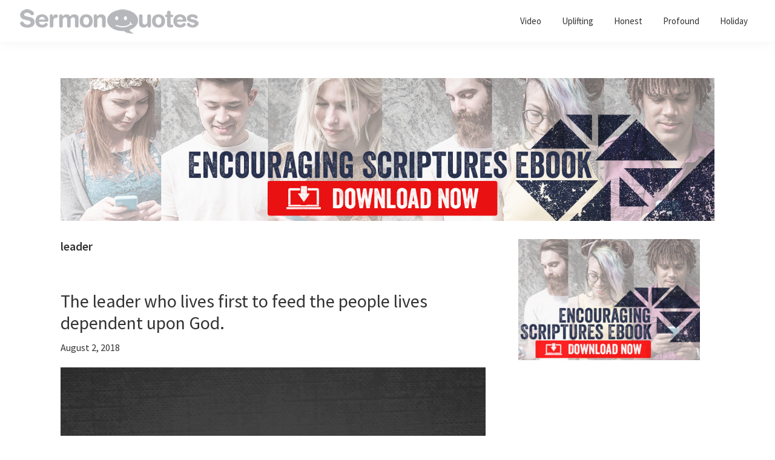

--- FILE ---
content_type: text/html; charset=UTF-8
request_url: https://sermonquotes.com/tag/leader
body_size: 10836
content:
<!DOCTYPE html>
<html lang="en-US">
<head >
<meta charset="UTF-8" />
<meta name="viewport" content="width=device-width, initial-scale=1" />
<meta name='robots' content='index, follow, max-image-preview:large, max-snippet:-1, max-video-preview:-1' />
	<style>img:is([sizes="auto" i], [sizes^="auto," i]) { contain-intrinsic-size: 3000px 1500px }</style>
	
	<!-- This site is optimized with the Yoast SEO plugin v26.3 - https://yoast.com/wordpress/plugins/seo/ -->
	<title>leader Archives - SermonQuotes</title>
	<link rel="canonical" href="https://sermonquotes.com/tag/leader" />
	<link rel="next" href="https://sermonquotes.com/tag/leader/page/2" />
	<meta property="og:locale" content="en_US" />
	<meta property="og:type" content="article" />
	<meta property="og:title" content="leader Archives - SermonQuotes" />
	<meta property="og:url" content="https://sermonquotes.com/tag/leader" />
	<meta property="og:site_name" content="SermonQuotes" />
	<meta name="twitter:card" content="summary_large_image" />
	<meta name="twitter:site" content="@SermonQuotes" />
	<script type="application/ld+json" class="yoast-schema-graph">{"@context":"https://schema.org","@graph":[{"@type":"CollectionPage","@id":"https://sermonquotes.com/tag/leader","url":"https://sermonquotes.com/tag/leader","name":"leader Archives - SermonQuotes","isPartOf":{"@id":"https://sermonquotes.com/#website"},"primaryImageOfPage":{"@id":"https://sermonquotes.com/tag/leader#primaryimage"},"image":{"@id":"https://sermonquotes.com/tag/leader#primaryimage"},"thumbnailUrl":"https://sermonquotes.b-cdn.net/wp-content/uploads/SQ_LeaderFeedPeopleFirst_750x750.jpg","breadcrumb":{"@id":"https://sermonquotes.com/tag/leader#breadcrumb"},"inLanguage":"en-US"},{"@type":"ImageObject","inLanguage":"en-US","@id":"https://sermonquotes.com/tag/leader#primaryimage","url":"https://sermonquotes.b-cdn.net/wp-content/uploads/SQ_LeaderFeedPeopleFirst_750x750.jpg","contentUrl":"https://sermonquotes.b-cdn.net/wp-content/uploads/SQ_LeaderFeedPeopleFirst_750x750.jpg","width":750,"height":750},{"@type":"BreadcrumbList","@id":"https://sermonquotes.com/tag/leader#breadcrumb","itemListElement":[{"@type":"ListItem","position":1,"name":"Home","item":"https://sermonquotes.com/"},{"@type":"ListItem","position":2,"name":"leader"}]},{"@type":"WebSite","@id":"https://sermonquotes.com/#website","url":"https://sermonquotes.com/","name":"SermonQuotes","description":"Sermon Quotes to inspire and encourage you in your faith","publisher":{"@id":"https://sermonquotes.com/#organization"},"potentialAction":[{"@type":"SearchAction","target":{"@type":"EntryPoint","urlTemplate":"https://sermonquotes.com/?s={search_term_string}"},"query-input":{"@type":"PropertyValueSpecification","valueRequired":true,"valueName":"search_term_string"}}],"inLanguage":"en-US"},{"@type":"Organization","@id":"https://sermonquotes.com/#organization","name":"SermonQuotes","url":"https://sermonquotes.com/","logo":{"@type":"ImageObject","inLanguage":"en-US","@id":"https://sermonquotes.com/#/schema/logo/image/","url":"https://sermonquotes.b-cdn.net/wp-content/uploads/2016/10/cropped-sq-logo-300x45.png","contentUrl":"https://sermonquotes.b-cdn.net/wp-content/uploads/2016/10/cropped-sq-logo-300x45.png","width":300,"height":45,"caption":"SermonQuotes"},"image":{"@id":"https://sermonquotes.com/#/schema/logo/image/"},"sameAs":["https://www.facebook.com/SermonQuotes","https://x.com/SermonQuotes"]}]}</script>
	<!-- / Yoast SEO plugin. -->


<link rel='dns-prefetch' href='//fonts.googleapis.com' />
<link rel='dns-prefetch' href='//cdn.openshareweb.com' />
<link rel='dns-prefetch' href='//cdn.shareaholic.net' />
<link rel='dns-prefetch' href='//www.shareaholic.net' />
<link rel='dns-prefetch' href='//analytics.shareaholic.com' />
<link rel='dns-prefetch' href='//recs.shareaholic.com' />
<link rel='dns-prefetch' href='//partner.shareaholic.com' />
<link href='https://fonts.gstatic.com' crossorigin rel='preconnect' />
<link rel='preconnect' href='https://sermonquotes.b-cdn.net' />
<link rel="alternate" type="application/rss+xml" title="SermonQuotes &raquo; Feed" href="https://sermonquotes.com/feed" />
<link rel="alternate" type="application/rss+xml" title="SermonQuotes &raquo; Comments Feed" href="https://sermonquotes.com/comments/feed" />
<link rel="alternate" type="application/rss+xml" title="SermonQuotes &raquo; leader Tag Feed" href="https://sermonquotes.com/tag/leader/feed" />
<!-- Shareaholic - https://www.shareaholic.com -->
<link rel='preload' href='//cdn.shareaholic.net/assets/pub/shareaholic.js' as='script'/>
<script data-no-minify='1' data-cfasync='false'>
_SHR_SETTINGS = {"endpoints":{"local_recs_url":"https:\/\/sermonquotes.com\/wp-admin\/admin-ajax.php?action=shareaholic_permalink_related","ajax_url":"https:\/\/sermonquotes.com\/wp-admin\/admin-ajax.php","share_counts_url":"https:\/\/sermonquotes.com\/wp-admin\/admin-ajax.php?action=shareaholic_share_counts_api"},"site_id":"1a2ac888fea648638721b17346aa6b5d"};
</script>
<script data-no-minify='1' data-cfasync='false' src='//cdn.shareaholic.net/assets/pub/shareaholic.js' data-shr-siteid='1a2ac888fea648638721b17346aa6b5d' async ></script>

<!-- Shareaholic Content Tags -->
<meta name='shareaholic:site_name' content='SermonQuotes' />
<meta name='shareaholic:language' content='en-US' />
<meta name='shareaholic:article_visibility' content='private' />
<meta name='shareaholic:site_id' content='1a2ac888fea648638721b17346aa6b5d' />
<meta name='shareaholic:wp_version' content='9.7.13' />

<!-- Shareaholic Content Tags End -->
<script>
window._wpemojiSettings = {"baseUrl":"https:\/\/s.w.org\/images\/core\/emoji\/16.0.1\/72x72\/","ext":".png","svgUrl":"https:\/\/s.w.org\/images\/core\/emoji\/16.0.1\/svg\/","svgExt":".svg","source":{"concatemoji":"https:\/\/sermonquotes.b-cdn.net\/wp-includes\/js\/wp-emoji-release.min.js?ver=6.8.3"}};
/*! This file is auto-generated */
!function(s,n){var o,i,e;function c(e){try{var t={supportTests:e,timestamp:(new Date).valueOf()};sessionStorage.setItem(o,JSON.stringify(t))}catch(e){}}function p(e,t,n){e.clearRect(0,0,e.canvas.width,e.canvas.height),e.fillText(t,0,0);var t=new Uint32Array(e.getImageData(0,0,e.canvas.width,e.canvas.height).data),a=(e.clearRect(0,0,e.canvas.width,e.canvas.height),e.fillText(n,0,0),new Uint32Array(e.getImageData(0,0,e.canvas.width,e.canvas.height).data));return t.every(function(e,t){return e===a[t]})}function u(e,t){e.clearRect(0,0,e.canvas.width,e.canvas.height),e.fillText(t,0,0);for(var n=e.getImageData(16,16,1,1),a=0;a<n.data.length;a++)if(0!==n.data[a])return!1;return!0}function f(e,t,n,a){switch(t){case"flag":return n(e,"\ud83c\udff3\ufe0f\u200d\u26a7\ufe0f","\ud83c\udff3\ufe0f\u200b\u26a7\ufe0f")?!1:!n(e,"\ud83c\udde8\ud83c\uddf6","\ud83c\udde8\u200b\ud83c\uddf6")&&!n(e,"\ud83c\udff4\udb40\udc67\udb40\udc62\udb40\udc65\udb40\udc6e\udb40\udc67\udb40\udc7f","\ud83c\udff4\u200b\udb40\udc67\u200b\udb40\udc62\u200b\udb40\udc65\u200b\udb40\udc6e\u200b\udb40\udc67\u200b\udb40\udc7f");case"emoji":return!a(e,"\ud83e\udedf")}return!1}function g(e,t,n,a){var r="undefined"!=typeof WorkerGlobalScope&&self instanceof WorkerGlobalScope?new OffscreenCanvas(300,150):s.createElement("canvas"),o=r.getContext("2d",{willReadFrequently:!0}),i=(o.textBaseline="top",o.font="600 32px Arial",{});return e.forEach(function(e){i[e]=t(o,e,n,a)}),i}function t(e){var t=s.createElement("script");t.src=e,t.defer=!0,s.head.appendChild(t)}"undefined"!=typeof Promise&&(o="wpEmojiSettingsSupports",i=["flag","emoji"],n.supports={everything:!0,everythingExceptFlag:!0},e=new Promise(function(e){s.addEventListener("DOMContentLoaded",e,{once:!0})}),new Promise(function(t){var n=function(){try{var e=JSON.parse(sessionStorage.getItem(o));if("object"==typeof e&&"number"==typeof e.timestamp&&(new Date).valueOf()<e.timestamp+604800&&"object"==typeof e.supportTests)return e.supportTests}catch(e){}return null}();if(!n){if("undefined"!=typeof Worker&&"undefined"!=typeof OffscreenCanvas&&"undefined"!=typeof URL&&URL.createObjectURL&&"undefined"!=typeof Blob)try{var e="postMessage("+g.toString()+"("+[JSON.stringify(i),f.toString(),p.toString(),u.toString()].join(",")+"));",a=new Blob([e],{type:"text/javascript"}),r=new Worker(URL.createObjectURL(a),{name:"wpTestEmojiSupports"});return void(r.onmessage=function(e){c(n=e.data),r.terminate(),t(n)})}catch(e){}c(n=g(i,f,p,u))}t(n)}).then(function(e){for(var t in e)n.supports[t]=e[t],n.supports.everything=n.supports.everything&&n.supports[t],"flag"!==t&&(n.supports.everythingExceptFlag=n.supports.everythingExceptFlag&&n.supports[t]);n.supports.everythingExceptFlag=n.supports.everythingExceptFlag&&!n.supports.flag,n.DOMReady=!1,n.readyCallback=function(){n.DOMReady=!0}}).then(function(){return e}).then(function(){var e;n.supports.everything||(n.readyCallback(),(e=n.source||{}).concatemoji?t(e.concatemoji):e.wpemoji&&e.twemoji&&(t(e.twemoji),t(e.wpemoji)))}))}((window,document),window._wpemojiSettings);
</script>
<!-- sermonquotes.com is managing ads with Advanced Ads 2.0.13 – https://wpadvancedads.com/ --><script id="sermo-ready">
			window.advanced_ads_ready=function(e,a){a=a||"complete";var d=function(e){return"interactive"===a?"loading"!==e:"complete"===e};d(document.readyState)?e():document.addEventListener("readystatechange",(function(a){d(a.target.readyState)&&e()}),{once:"interactive"===a})},window.advanced_ads_ready_queue=window.advanced_ads_ready_queue||[];		</script>
		<link rel='stylesheet' id='genesis-blocks-style-css-css' href='https://sermonquotes.com/wp-content/plugins/genesis-blocks/dist/style-blocks.build.css?ver=1757373302' media='all' />
<link rel='stylesheet' id='genesis-sample-css' href='https://sermonquotes.b-cdn.net/wp-content/themes/genesis-sample/style.css?ver=3.4.1' media='all' />
<style id='genesis-sample-inline-css'>

		.wp-custom-logo .site-container .custom-logo-link {
			aspect-ratio: 300/45;
		}
		
		.wp-custom-logo .site-container .title-area {
			max-width: 300px;
		}
		
		.wp-custom-logo .title-area {
			padding-top: 12.5px;
		}
		
</style>
<style id='wp-emoji-styles-inline-css'>

	img.wp-smiley, img.emoji {
		display: inline !important;
		border: none !important;
		box-shadow: none !important;
		height: 1em !important;
		width: 1em !important;
		margin: 0 0.07em !important;
		vertical-align: -0.1em !important;
		background: none !important;
		padding: 0 !important;
	}
</style>
<link rel='stylesheet' id='wp-block-library-css' href='https://sermonquotes.b-cdn.net/wp-includes/css/dist/block-library/style.min.css?ver=6.8.3' media='all' />
<style id='classic-theme-styles-inline-css'>
/*! This file is auto-generated */
.wp-block-button__link{color:#fff;background-color:#32373c;border-radius:9999px;box-shadow:none;text-decoration:none;padding:calc(.667em + 2px) calc(1.333em + 2px);font-size:1.125em}.wp-block-file__button{background:#32373c;color:#fff;text-decoration:none}
</style>
<style id='global-styles-inline-css'>
:root{--wp--preset--aspect-ratio--square: 1;--wp--preset--aspect-ratio--4-3: 4/3;--wp--preset--aspect-ratio--3-4: 3/4;--wp--preset--aspect-ratio--3-2: 3/2;--wp--preset--aspect-ratio--2-3: 2/3;--wp--preset--aspect-ratio--16-9: 16/9;--wp--preset--aspect-ratio--9-16: 9/16;--wp--preset--color--black: #000000;--wp--preset--color--cyan-bluish-gray: #abb8c3;--wp--preset--color--white: #ffffff;--wp--preset--color--pale-pink: #f78da7;--wp--preset--color--vivid-red: #cf2e2e;--wp--preset--color--luminous-vivid-orange: #ff6900;--wp--preset--color--luminous-vivid-amber: #fcb900;--wp--preset--color--light-green-cyan: #7bdcb5;--wp--preset--color--vivid-green-cyan: #00d084;--wp--preset--color--pale-cyan-blue: #8ed1fc;--wp--preset--color--vivid-cyan-blue: #0693e3;--wp--preset--color--vivid-purple: #9b51e0;--wp--preset--color--theme-primary: #0073e5;--wp--preset--color--theme-secondary: #0073e5;--wp--preset--gradient--vivid-cyan-blue-to-vivid-purple: linear-gradient(135deg,rgba(6,147,227,1) 0%,rgb(155,81,224) 100%);--wp--preset--gradient--light-green-cyan-to-vivid-green-cyan: linear-gradient(135deg,rgb(122,220,180) 0%,rgb(0,208,130) 100%);--wp--preset--gradient--luminous-vivid-amber-to-luminous-vivid-orange: linear-gradient(135deg,rgba(252,185,0,1) 0%,rgba(255,105,0,1) 100%);--wp--preset--gradient--luminous-vivid-orange-to-vivid-red: linear-gradient(135deg,rgba(255,105,0,1) 0%,rgb(207,46,46) 100%);--wp--preset--gradient--very-light-gray-to-cyan-bluish-gray: linear-gradient(135deg,rgb(238,238,238) 0%,rgb(169,184,195) 100%);--wp--preset--gradient--cool-to-warm-spectrum: linear-gradient(135deg,rgb(74,234,220) 0%,rgb(151,120,209) 20%,rgb(207,42,186) 40%,rgb(238,44,130) 60%,rgb(251,105,98) 80%,rgb(254,248,76) 100%);--wp--preset--gradient--blush-light-purple: linear-gradient(135deg,rgb(255,206,236) 0%,rgb(152,150,240) 100%);--wp--preset--gradient--blush-bordeaux: linear-gradient(135deg,rgb(254,205,165) 0%,rgb(254,45,45) 50%,rgb(107,0,62) 100%);--wp--preset--gradient--luminous-dusk: linear-gradient(135deg,rgb(255,203,112) 0%,rgb(199,81,192) 50%,rgb(65,88,208) 100%);--wp--preset--gradient--pale-ocean: linear-gradient(135deg,rgb(255,245,203) 0%,rgb(182,227,212) 50%,rgb(51,167,181) 100%);--wp--preset--gradient--electric-grass: linear-gradient(135deg,rgb(202,248,128) 0%,rgb(113,206,126) 100%);--wp--preset--gradient--midnight: linear-gradient(135deg,rgb(2,3,129) 0%,rgb(40,116,252) 100%);--wp--preset--font-size--small: 12px;--wp--preset--font-size--medium: 20px;--wp--preset--font-size--large: 20px;--wp--preset--font-size--x-large: 42px;--wp--preset--font-size--normal: 18px;--wp--preset--font-size--larger: 24px;--wp--preset--spacing--20: 0.44rem;--wp--preset--spacing--30: 0.67rem;--wp--preset--spacing--40: 1rem;--wp--preset--spacing--50: 1.5rem;--wp--preset--spacing--60: 2.25rem;--wp--preset--spacing--70: 3.38rem;--wp--preset--spacing--80: 5.06rem;--wp--preset--shadow--natural: 6px 6px 9px rgba(0, 0, 0, 0.2);--wp--preset--shadow--deep: 12px 12px 50px rgba(0, 0, 0, 0.4);--wp--preset--shadow--sharp: 6px 6px 0px rgba(0, 0, 0, 0.2);--wp--preset--shadow--outlined: 6px 6px 0px -3px rgba(255, 255, 255, 1), 6px 6px rgba(0, 0, 0, 1);--wp--preset--shadow--crisp: 6px 6px 0px rgba(0, 0, 0, 1);}:where(.is-layout-flex){gap: 0.5em;}:where(.is-layout-grid){gap: 0.5em;}body .is-layout-flex{display: flex;}.is-layout-flex{flex-wrap: wrap;align-items: center;}.is-layout-flex > :is(*, div){margin: 0;}body .is-layout-grid{display: grid;}.is-layout-grid > :is(*, div){margin: 0;}:where(.wp-block-columns.is-layout-flex){gap: 2em;}:where(.wp-block-columns.is-layout-grid){gap: 2em;}:where(.wp-block-post-template.is-layout-flex){gap: 1.25em;}:where(.wp-block-post-template.is-layout-grid){gap: 1.25em;}.has-black-color{color: var(--wp--preset--color--black) !important;}.has-cyan-bluish-gray-color{color: var(--wp--preset--color--cyan-bluish-gray) !important;}.has-white-color{color: var(--wp--preset--color--white) !important;}.has-pale-pink-color{color: var(--wp--preset--color--pale-pink) !important;}.has-vivid-red-color{color: var(--wp--preset--color--vivid-red) !important;}.has-luminous-vivid-orange-color{color: var(--wp--preset--color--luminous-vivid-orange) !important;}.has-luminous-vivid-amber-color{color: var(--wp--preset--color--luminous-vivid-amber) !important;}.has-light-green-cyan-color{color: var(--wp--preset--color--light-green-cyan) !important;}.has-vivid-green-cyan-color{color: var(--wp--preset--color--vivid-green-cyan) !important;}.has-pale-cyan-blue-color{color: var(--wp--preset--color--pale-cyan-blue) !important;}.has-vivid-cyan-blue-color{color: var(--wp--preset--color--vivid-cyan-blue) !important;}.has-vivid-purple-color{color: var(--wp--preset--color--vivid-purple) !important;}.has-black-background-color{background-color: var(--wp--preset--color--black) !important;}.has-cyan-bluish-gray-background-color{background-color: var(--wp--preset--color--cyan-bluish-gray) !important;}.has-white-background-color{background-color: var(--wp--preset--color--white) !important;}.has-pale-pink-background-color{background-color: var(--wp--preset--color--pale-pink) !important;}.has-vivid-red-background-color{background-color: var(--wp--preset--color--vivid-red) !important;}.has-luminous-vivid-orange-background-color{background-color: var(--wp--preset--color--luminous-vivid-orange) !important;}.has-luminous-vivid-amber-background-color{background-color: var(--wp--preset--color--luminous-vivid-amber) !important;}.has-light-green-cyan-background-color{background-color: var(--wp--preset--color--light-green-cyan) !important;}.has-vivid-green-cyan-background-color{background-color: var(--wp--preset--color--vivid-green-cyan) !important;}.has-pale-cyan-blue-background-color{background-color: var(--wp--preset--color--pale-cyan-blue) !important;}.has-vivid-cyan-blue-background-color{background-color: var(--wp--preset--color--vivid-cyan-blue) !important;}.has-vivid-purple-background-color{background-color: var(--wp--preset--color--vivid-purple) !important;}.has-black-border-color{border-color: var(--wp--preset--color--black) !important;}.has-cyan-bluish-gray-border-color{border-color: var(--wp--preset--color--cyan-bluish-gray) !important;}.has-white-border-color{border-color: var(--wp--preset--color--white) !important;}.has-pale-pink-border-color{border-color: var(--wp--preset--color--pale-pink) !important;}.has-vivid-red-border-color{border-color: var(--wp--preset--color--vivid-red) !important;}.has-luminous-vivid-orange-border-color{border-color: var(--wp--preset--color--luminous-vivid-orange) !important;}.has-luminous-vivid-amber-border-color{border-color: var(--wp--preset--color--luminous-vivid-amber) !important;}.has-light-green-cyan-border-color{border-color: var(--wp--preset--color--light-green-cyan) !important;}.has-vivid-green-cyan-border-color{border-color: var(--wp--preset--color--vivid-green-cyan) !important;}.has-pale-cyan-blue-border-color{border-color: var(--wp--preset--color--pale-cyan-blue) !important;}.has-vivid-cyan-blue-border-color{border-color: var(--wp--preset--color--vivid-cyan-blue) !important;}.has-vivid-purple-border-color{border-color: var(--wp--preset--color--vivid-purple) !important;}.has-vivid-cyan-blue-to-vivid-purple-gradient-background{background: var(--wp--preset--gradient--vivid-cyan-blue-to-vivid-purple) !important;}.has-light-green-cyan-to-vivid-green-cyan-gradient-background{background: var(--wp--preset--gradient--light-green-cyan-to-vivid-green-cyan) !important;}.has-luminous-vivid-amber-to-luminous-vivid-orange-gradient-background{background: var(--wp--preset--gradient--luminous-vivid-amber-to-luminous-vivid-orange) !important;}.has-luminous-vivid-orange-to-vivid-red-gradient-background{background: var(--wp--preset--gradient--luminous-vivid-orange-to-vivid-red) !important;}.has-very-light-gray-to-cyan-bluish-gray-gradient-background{background: var(--wp--preset--gradient--very-light-gray-to-cyan-bluish-gray) !important;}.has-cool-to-warm-spectrum-gradient-background{background: var(--wp--preset--gradient--cool-to-warm-spectrum) !important;}.has-blush-light-purple-gradient-background{background: var(--wp--preset--gradient--blush-light-purple) !important;}.has-blush-bordeaux-gradient-background{background: var(--wp--preset--gradient--blush-bordeaux) !important;}.has-luminous-dusk-gradient-background{background: var(--wp--preset--gradient--luminous-dusk) !important;}.has-pale-ocean-gradient-background{background: var(--wp--preset--gradient--pale-ocean) !important;}.has-electric-grass-gradient-background{background: var(--wp--preset--gradient--electric-grass) !important;}.has-midnight-gradient-background{background: var(--wp--preset--gradient--midnight) !important;}.has-small-font-size{font-size: var(--wp--preset--font-size--small) !important;}.has-medium-font-size{font-size: var(--wp--preset--font-size--medium) !important;}.has-large-font-size{font-size: var(--wp--preset--font-size--large) !important;}.has-x-large-font-size{font-size: var(--wp--preset--font-size--x-large) !important;}
:where(.wp-block-post-template.is-layout-flex){gap: 1.25em;}:where(.wp-block-post-template.is-layout-grid){gap: 1.25em;}
:where(.wp-block-columns.is-layout-flex){gap: 2em;}:where(.wp-block-columns.is-layout-grid){gap: 2em;}
:root :where(.wp-block-pullquote){font-size: 1.5em;line-height: 1.6;}
</style>
<link rel='stylesheet' id='genesis-sample-fonts-css' href='https://fonts.googleapis.com/css?family=Source+Sans+Pro:400,400i,600,700&#038;display=swap' media='all' />
<link rel='stylesheet' id='dashicons-css' href='https://sermonquotes.b-cdn.net/wp-includes/css/dashicons.min.css?ver=6.8.3' media='all' />
<link rel='stylesheet' id='genesis-sample-gutenberg-css' href='https://sermonquotes.b-cdn.net/wp-content/themes/genesis-sample/lib/gutenberg/front-end.css?ver=3.4.1' media='all' />
<style id='genesis-sample-gutenberg-inline-css'>
.gb-block-post-grid .gb-post-grid-items h2 a:hover {
	color: #0073e5;
}

.site-container .wp-block-button .wp-block-button__link {
	background-color: #0073e5;
}

.wp-block-button .wp-block-button__link:not(.has-background),
.wp-block-button .wp-block-button__link:not(.has-background):focus,
.wp-block-button .wp-block-button__link:not(.has-background):hover {
	color: #ffffff;
}

.site-container .wp-block-button.is-style-outline .wp-block-button__link {
	color: #0073e5;
}

.site-container .wp-block-button.is-style-outline .wp-block-button__link:focus,
.site-container .wp-block-button.is-style-outline .wp-block-button__link:hover {
	color: #2396ff;
}		.site-container .has-small-font-size {
			font-size: 12px;
		}		.site-container .has-normal-font-size {
			font-size: 18px;
		}		.site-container .has-large-font-size {
			font-size: 20px;
		}		.site-container .has-larger-font-size {
			font-size: 24px;
		}		.site-container .has-theme-primary-color,
		.site-container .wp-block-button .wp-block-button__link.has-theme-primary-color,
		.site-container .wp-block-button.is-style-outline .wp-block-button__link.has-theme-primary-color {
			color: #0073e5;
		}

		.site-container .has-theme-primary-background-color,
		.site-container .wp-block-button .wp-block-button__link.has-theme-primary-background-color,
		.site-container .wp-block-pullquote.is-style-solid-color.has-theme-primary-background-color {
			background-color: #0073e5;
		}		.site-container .has-theme-secondary-color,
		.site-container .wp-block-button .wp-block-button__link.has-theme-secondary-color,
		.site-container .wp-block-button.is-style-outline .wp-block-button__link.has-theme-secondary-color {
			color: #0073e5;
		}

		.site-container .has-theme-secondary-background-color,
		.site-container .wp-block-button .wp-block-button__link.has-theme-secondary-background-color,
		.site-container .wp-block-pullquote.is-style-solid-color.has-theme-secondary-background-color {
			background-color: #0073e5;
		}
</style>
<link rel='stylesheet' id='simple-social-icons-font-css' href='https://sermonquotes.com/wp-content/plugins/simple-social-icons/css/style.css?ver=3.0.2' media='all' />
<script src="https://sermonquotes.b-cdn.net/wp-includes/js/jquery/jquery.min.js?ver=3.7.1" id="jquery-core-js"></script>
<script src="https://sermonquotes.b-cdn.net/wp-includes/js/jquery/jquery-migrate.min.js?ver=3.4.1" id="jquery-migrate-js"></script>
<link rel="https://api.w.org/" href="https://sermonquotes.com/wp-json/" /><link rel="alternate" title="JSON" type="application/json" href="https://sermonquotes.com/wp-json/wp/v2/tags/1479" /><link rel="EditURI" type="application/rsd+xml" title="RSD" href="https://sermonquotes.com/xmlrpc.php?rsd" />
<meta name="generator" content="WordPress 6.8.3" />
<link rel="pingback" href="https://sermonquotes.com/xmlrpc.php" />
<noscript>
    <iframe src="//www.googletagmanager.com/ns.html?id=GTM-WS8TRK" height="0" width="0" style="display:none;visibility:hidden"></iframe>
  </noscript>
  <script>
    (function(w, d, s, l, i) {
      w[l] = w[l] || [];
      w[l].push({
        'gtm.start': new Date().getTime(),
        event: 'gtm.js'
      });
      var f = d.getElementsByTagName(s)[0],
        j = d.createElement(s),
        dl = l != 'dataLayer' ? '&l=' + l : '';
      j.async = true;
      j.src =
        '//www.googletagmanager.com/gtm.js?id=' + i + dl;
      f.parentNode.insertBefore(j, f);
    })(window, document, 'script', 'dataLayer', 'GTM-WS8TRK');

  </script>
<script>
  window.fbAsyncInit = function() {
    FB.init({
      appId      : '1615108855460820',
      xfbml      : true,
      version    : 'v2.8'
    });
  };

  (function(d, s, id){
    var js, fjs = d.getElementsByTagName(s)[0];
    if (d.getElementById(id)) {return;}
    js = d.createElement(s); js.id = id;
    js.src = "//connect.facebook.net/en_US/sdk.js";
    fjs.parentNode.insertBefore(js, fjs);
  }(document, 'script', 'facebook-jssdk'));
</script><script async='async' src='https://www.googletagservices.com/tag/js/gpt.js'></script>
<script>
var googletag = googletag || {};
googletag.cmd = googletag.cmd || [];

googletag.cmd.push(function() {
    googletag.defineSlot('/5500201/sq_desktop_btf_left_300x250', [300, 250], 'btf-left-300x250').addService(googletag.pubads());
    if (window.innerWidth > 767){
        googletag.defineSlot('/5500201/sq_desktop_btf_right_300x250', [300, 250], 'btf-right-300x250').addService(googletag.pubads());
        googletag.defineSlot('/5500201/sq_desktop_right_rail', [[300, 600], [300, 250], [160, 600]], 'right-rail').addService(googletag.pubads());
    } 
    googletag.pubads().enableSingleRequest();
    googletag.pubads().collapseEmptyDivs();
    googletag.enableServices();
});
</script><link rel="icon" href="https://sermonquotes.b-cdn.net/wp-content/uploads/2015/11/avatar_95fb353b4ff1_16.png" sizes="32x32" />
<link rel="icon" href="https://sermonquotes.b-cdn.net/wp-content/uploads/2015/11/avatar_95fb353b4ff1_16.png" sizes="192x192" />
<link rel="apple-touch-icon" href="https://sermonquotes.b-cdn.net/wp-content/uploads/2015/11/avatar_95fb353b4ff1_16.png" />
<meta name="msapplication-TileImage" content="https://sermonquotes.b-cdn.net/wp-content/uploads/2015/11/avatar_95fb353b4ff1_16.png" />
</head>
<body class="archive tag tag-leader tag-1479 wp-custom-logo wp-embed-responsive wp-theme-genesis wp-child-theme-genesis-sample header-full-width content-sidebar genesis-breadcrumbs-hidden genesis-footer-widgets-hidden no-js aa-prefix-sermo-">	<script>
	//<![CDATA[
	(function(){
		var c = document.body.classList;
		c.remove( 'no-js' );
		c.add( 'js' );
	})();
	//]]>
	</script>
	<div class="site-container"><ul class="genesis-skip-link"><li><a href="#genesis-nav-primary" class="screen-reader-shortcut"> Skip to primary navigation</a></li><li><a href="#genesis-content" class="screen-reader-shortcut"> Skip to main content</a></li><li><a href="#genesis-sidebar-primary" class="screen-reader-shortcut"> Skip to primary sidebar</a></li></ul><header class="site-header"><div class="wrap"><div class="title-area"><a href="https://sermonquotes.com/" class="custom-logo-link" rel="home"><img width="300" height="45" src="https://sermonquotes.b-cdn.net/wp-content/uploads/2016/10/cropped-sq-logo-300x45.png" class="custom-logo" alt="Sermon Quotes" decoding="async" /></a><p class="site-title">SermonQuotes</p><p class="site-description">Sermon Quotes to inspire and encourage you in your faith</p></div><nav class="nav-primary" aria-label="Main" id="genesis-nav-primary"><div class="wrap"><ul id="menu-header-category-menu" class="menu genesis-nav-menu menu-primary js-superfish"><li id="menu-item-10035" class="menu-item menu-item-type-taxonomy menu-item-object-category menu-item-10035"><a href="https://sermonquotes.com/category/video"><span >Video</span></a></li>
<li id="menu-item-5434" class="menu-item menu-item-type-taxonomy menu-item-object-category menu-item-5434"><a href="https://sermonquotes.com/category/uplifting"><span >Uplifting</span></a></li>
<li id="menu-item-5436" class="menu-item menu-item-type-taxonomy menu-item-object-category menu-item-5436"><a href="https://sermonquotes.com/category/honest"><span >Honest</span></a></li>
<li id="menu-item-5437" class="menu-item menu-item-type-taxonomy menu-item-object-category menu-item-5437"><a href="https://sermonquotes.com/category/profound"><span >Profound</span></a></li>
<li id="menu-item-10402" class="menu-item menu-item-type-taxonomy menu-item-object-category menu-item-10402"><a href="https://sermonquotes.com/category/seasonal"><span >Holiday</span></a></li>
</ul></div></nav></div></header><div class="site-inner"><div class="content-sidebar-wrap"><div style="margin-bottom: 30px;margin-left: auto;margin-right: auto;text-align: center;" id="sermo-1179929196"><a href="https://web.sermonquotes.com/encouraging-scripture-ebook/?utm_source=sermonquotes.com&#038;utm_medium=1500x328&#038;utm_content=encourag&#038;utm_campaign=encouraging-scripture-2018" aria-label="encouraging-script-header"><img fetchpriority="high" decoding="async" src="https://sermonquotes.b-cdn.net/wp-content/uploads/encouraging-script-header.jpg" alt=""  width="1500" height="328"  style="display: inline-block;" /></a></div><main class="content" id="genesis-content"><div class="archive-description taxonomy-archive-description taxonomy-description"><h1 class="archive-title">leader</h1></div><article class="post-15446 post type-post status-publish format-standard has-post-thumbnail category-feed category-profound tag-church tag-dan-reiland tag-feeding tag-leader tag-leading tag-love tag-pastor tag-people tag-shepherd tag-teach entry" aria-label="The leader who lives first to feed the people lives dependent upon God."><header class="entry-header"><h2 class="entry-title"><a class="entry-title-link" rel="bookmark" href="https://sermonquotes.com/feed/15446-the-leader-who-lives-first-to-feed-the-people-lives-dependent-upon-god-dan-reiland.html">The leader who lives first to feed the people lives dependent upon God.</a></h2>
<p class="entry-meta"><time class="entry-modified-time">August 2, 2018</time>
</p></header><div class="entry-content"><div style='display:none;' class='shareaholic-canvas' data-app='share_buttons' data-title='The leader who lives first to feed the people lives dependent upon God.' data-link='https://sermonquotes.com/feed/15446-the-leader-who-lives-first-to-feed-the-people-lives-dependent-upon-god-dan-reiland.html' data-app-id-name='category_above_content'></div><p><img decoding="async" class="alignnone size-full wp-image-10552" src="https://sermonquotes.b-cdn.net/wp-content/uploads/SQ_LeaderFeedPeopleFirst_750x750.jpg" width="750" height="750" /></p>
<p><span style="font-weight: 400;">The leader who lives first to feed the people lives dependent upon God. <strong><em>&#8211; Dan Reiland</em></strong></span></p>
<div style='display:none;' class='shareaholic-canvas' data-app='share_buttons' data-title='The leader who lives first to feed the people lives dependent upon God.' data-link='https://sermonquotes.com/feed/15446-the-leader-who-lives-first-to-feed-the-people-lives-dependent-upon-god-dan-reiland.html' data-app-id-name='category_below_content'></div></div><footer class="entry-footer"><p class="entry-meta"><span class="entry-categories">Filed Under: <a href="https://sermonquotes.com/category/feed" rel="category tag">feed</a>, <a href="https://sermonquotes.com/category/profound" rel="category tag">Profound</a></span> <span class="entry-tags">Tagged With: <a href="https://sermonquotes.com/tag/church" rel="tag">church</a>, <a href="https://sermonquotes.com/tag/dan-reiland" rel="tag">Dan Reiland</a>, <a href="https://sermonquotes.com/tag/feeding" rel="tag">feeding</a>, <a href="https://sermonquotes.com/tag/leader" rel="tag">leader</a>, <a href="https://sermonquotes.com/tag/leading" rel="tag">leading</a>, <a href="https://sermonquotes.com/tag/love" rel="tag">love</a>, <a href="https://sermonquotes.com/tag/pastor" rel="tag">pastor</a>, <a href="https://sermonquotes.com/tag/people" rel="tag">people</a>, <a href="https://sermonquotes.com/tag/shepherd" rel="tag">shepherd</a>, <a href="https://sermonquotes.com/tag/teach" rel="tag">teach</a></span></p></footer></article><div style="display:flex; justify-content: space-between">
<div style="float: right;clear: both;" class="frame uk-text-center" id="btf-right-300x250"><script>
        googletag.cmd.push(function() { googletag.display('btf-right-300x250'); });
        </script></div><br style="clear: both; display: block; float: none;"/>
</div><article class="post-12474 post type-post status-publish format-standard has-post-thumbnail category-disciple category-follower category-leader category-steve-adams tag-disciple tag-follow tag-leader tag-steve-adams tag-submission entry" aria-label="You can&#8217;t really become the leader that God intends you to be until&#8230;"><header class="entry-header"><h2 class="entry-title"><a class="entry-title-link" rel="bookmark" href="https://sermonquotes.com/steve-adams/12474-you-cant-really-become-the-leader-that-god-intends-you-to-be-until-steve-adams.html">You can&#8217;t really become the leader that God intends you to be until&#8230;</a></h2>
<p class="entry-meta"><time class="entry-modified-time">August 8, 2017</time>
</p></header><div class="entry-content"><div style='display:none;' class='shareaholic-canvas' data-app='share_buttons' data-title='You can&#039;t really become the leader that God intends you to be until...' data-link='https://sermonquotes.com/steve-adams/12474-you-cant-really-become-the-leader-that-god-intends-you-to-be-until-steve-adams.html' data-app-id-name='category_above_content'></div><p><img loading="lazy" decoding="async" class="alignnone size-full wp-image-10552" src="https://sermonquotes.b-cdn.net/wp-content/uploads/SQ_LeaderFollower_750x750-1.jpg" width="750" height="750" /></p>
<p><span style="font-weight: 400;">You can&#8217;t really become the leader that God intends you to be until you become the follower that God wants you to be. <strong><em>&#8211; Steve Adams</em></strong></span></p>
<div style='display:none;' class='shareaholic-canvas' data-app='share_buttons' data-title='You can&#039;t really become the leader that God intends you to be until...' data-link='https://sermonquotes.com/steve-adams/12474-you-cant-really-become-the-leader-that-god-intends-you-to-be-until-steve-adams.html' data-app-id-name='category_below_content'></div></div><footer class="entry-footer"><p class="entry-meta"><span class="entry-categories">Filed Under: <a href="https://sermonquotes.com/category/disciple" rel="category tag">Disciple</a>, <a href="https://sermonquotes.com/category/follower" rel="category tag">Follower</a>, <a href="https://sermonquotes.com/category/leader" rel="category tag">Leader</a>, <a href="https://sermonquotes.com/category/steve-adams" rel="category tag">Steve Adams</a></span> <span class="entry-tags">Tagged With: <a href="https://sermonquotes.com/tag/disciple" rel="tag">disciple</a>, <a href="https://sermonquotes.com/tag/follow" rel="tag">follow</a>, <a href="https://sermonquotes.com/tag/leader" rel="tag">leader</a>, <a href="https://sermonquotes.com/tag/steve-adams" rel="tag">Steve Adams</a>, <a href="https://sermonquotes.com/tag/submission" rel="tag">submission</a></span></p></footer></article><div style="display:flex; justify-content: space-between">
<div style="float: right;clear: both;" class="frame uk-text-center" id="btf-right-300x250"><script>
        googletag.cmd.push(function() { googletag.display('btf-right-300x250'); });
        </script></div><br style="clear: both; display: block; float: none;"/>
</div><article class="post-10148 post type-post status-publish format-standard has-post-thumbnail category-authors category-believe category-bible category-call-to-action category-god category-john-quincy-adams category-sermonquotes category-think-about-it tag-actions tag-become tag-believe tag-do tag-dream tag-inspire tag-john-quincy-adams tag-leader tag-learn tag-president tag-quote entry" aria-label="If your actions inspire"><header class="entry-header"><h2 class="entry-title"><a class="entry-title-link" rel="bookmark" href="https://sermonquotes.com/authors/10148-if-your-actions-inspire.html">If your actions inspire</a></h2>
<p class="entry-meta"><time class="entry-modified-time">December 6, 2016</time>
</p></header><div class="entry-content"><div style='display:none;' class='shareaholic-canvas' data-app='share_buttons' data-title='If your actions inspire' data-link='https://sermonquotes.com/authors/10148-if-your-actions-inspire.html' data-summary='If your actions inspire others to dream more, learn more, do more and become more, you are a leader. -John Quincy Adams' data-app-id-name='category_above_content'></div><p><img loading="lazy" decoding="async" class="alignnone size-full wp-image-10107" src="http://sermonquotes.com/wp-content/uploads/Leader.jpg" alt="leader" width="750" height="750" srcset="https://sermonquotes.b-cdn.net/wp-content/uploads/Leader.jpg 750w, https://sermonquotes.b-cdn.net/wp-content/uploads/Leader-300x300.jpg 300w, https://sermonquotes.b-cdn.net/wp-content/uploads/Leader-120x120.jpg 120w" sizes="auto, (max-width: 750px) 100vw, 750px" /></p>
<p><span style="font-weight: 400;">If your actions inspire others to dream more, learn more, do more and become more, you are a leader. <strong><em>-John Quincy Adams</em></strong></span></p>
<div style='display:none;' class='shareaholic-canvas' data-app='share_buttons' data-title='If your actions inspire' data-link='https://sermonquotes.com/authors/10148-if-your-actions-inspire.html' data-summary='If your actions inspire others to dream more, learn more, do more and become more, you are a leader. -John Quincy Adams' data-app-id-name='category_below_content'></div></div><footer class="entry-footer"><p class="entry-meta"><span class="entry-categories">Filed Under: <a href="https://sermonquotes.com/category/authors" rel="category tag">Authors</a>, <a href="https://sermonquotes.com/category/believe" rel="category tag">Believe</a>, <a href="https://sermonquotes.com/category/bible" rel="category tag">Bible</a>, <a href="https://sermonquotes.com/category/call-to-action" rel="category tag">Call to Action</a>, <a href="https://sermonquotes.com/category/god" rel="category tag">God</a>, <a href="https://sermonquotes.com/category/authors/john-quincy-adams" rel="category tag">John Quincy Adams</a>, <a href="https://sermonquotes.com/category/sermonquotes" rel="category tag">SermonQuotes</a>, <a href="https://sermonquotes.com/category/think-about-it" rel="category tag">Think About It</a></span> <span class="entry-tags">Tagged With: <a href="https://sermonquotes.com/tag/actions" rel="tag">actions</a>, <a href="https://sermonquotes.com/tag/become" rel="tag">become</a>, <a href="https://sermonquotes.com/tag/believe" rel="tag">believe</a>, <a href="https://sermonquotes.com/tag/do" rel="tag">do</a>, <a href="https://sermonquotes.com/tag/dream" rel="tag">dream</a>, <a href="https://sermonquotes.com/tag/inspire" rel="tag">inspire</a>, <a href="https://sermonquotes.com/tag/john-quincy-adams" rel="tag">John Quincy Adams</a>, <a href="https://sermonquotes.com/tag/leader" rel="tag">leader</a>, <a href="https://sermonquotes.com/tag/learn" rel="tag">learn</a>, <a href="https://sermonquotes.com/tag/president" rel="tag">president</a>, <a href="https://sermonquotes.com/tag/quote" rel="tag">quote</a></span></p></footer></article><div style="display:flex; justify-content: space-between">
<div style="float: right;clear: both;" class="frame uk-text-center" id="btf-right-300x250"><script>
        googletag.cmd.push(function() { googletag.display('btf-right-300x250'); });
        </script></div><br style="clear: both; display: block; float: none;"/>
</div><article class="post-9502 post type-post status-publish format-standard has-post-thumbnail category-authors category-god category-honest category-instructional category-obedience category-sermonquotes category-think-about-it category-tripp-lee tag-bible tag-christian tag-church-plant tag-develop tag-god tag-leader tag-pastor tag-people tag-poet tag-quote tag-rap tag-singer tag-tripp-lee tag-word-of-god tag-world entry" aria-label="The best way to make leaders"><header class="entry-header"><h2 class="entry-title"><a class="entry-title-link" rel="bookmark" href="https://sermonquotes.com/authors/9502-best-way-make-leaders.html">The best way to make leaders</a></h2>
<p class="entry-meta"><time class="entry-modified-time">October 26, 2016</time>
</p></header><div class="entry-content"><div style='display:none;' class='shareaholic-canvas' data-app='share_buttons' data-title='The best way to make leaders' data-link='https://sermonquotes.com/authors/9502-best-way-make-leaders.html' data-summary='The best way to make leaders who serve God’s world is to develop people who love God’s Word. -Tripp Lee' data-app-id-name='category_above_content'></div><p><img loading="lazy" decoding="async" class="alignnone size-full wp-image-9534" src="http://sermonquotes.com/wp-content/uploads/2016/10/Tripp-Lee1.jpg" alt="tripp-lee1" width="750" height="750" srcset="https://sermonquotes.b-cdn.net/wp-content/uploads/2016/10/Tripp-Lee1.jpg 750w, https://sermonquotes.b-cdn.net/wp-content/uploads/2016/10/Tripp-Lee1-300x300.jpg 300w, https://sermonquotes.b-cdn.net/wp-content/uploads/2016/10/Tripp-Lee1-120x120.jpg 120w" sizes="auto, (max-width: 750px) 100vw, 750px" /></p>
<p><span style="font-weight: 400;">The best way to make leaders who serve God’s world is to develop people who love God’s Word. <strong><em>-Tripp Lee</em></strong></span></p>
<div style='display:none;' class='shareaholic-canvas' data-app='share_buttons' data-title='The best way to make leaders' data-link='https://sermonquotes.com/authors/9502-best-way-make-leaders.html' data-summary='The best way to make leaders who serve God’s world is to develop people who love God’s Word. -Tripp Lee' data-app-id-name='category_below_content'></div></div><footer class="entry-footer"><p class="entry-meta"><span class="entry-categories">Filed Under: <a href="https://sermonquotes.com/category/authors" rel="category tag">Authors</a>, <a href="https://sermonquotes.com/category/god" rel="category tag">God</a>, <a href="https://sermonquotes.com/category/honest" rel="category tag">Honest</a>, <a href="https://sermonquotes.com/category/instructional" rel="category tag">Instructional</a>, <a href="https://sermonquotes.com/category/obedience" rel="category tag">Obedience</a>, <a href="https://sermonquotes.com/category/sermonquotes" rel="category tag">SermonQuotes</a>, <a href="https://sermonquotes.com/category/think-about-it" rel="category tag">Think About It</a>, <a href="https://sermonquotes.com/category/authors/tripp-lee" rel="category tag">Tripp Lee</a></span> <span class="entry-tags">Tagged With: <a href="https://sermonquotes.com/tag/bible" rel="tag">bible</a>, <a href="https://sermonquotes.com/tag/christian" rel="tag">christian</a>, <a href="https://sermonquotes.com/tag/church-plant" rel="tag">church plant</a>, <a href="https://sermonquotes.com/tag/develop" rel="tag">develop</a>, <a href="https://sermonquotes.com/tag/god" rel="tag">god</a>, <a href="https://sermonquotes.com/tag/leader" rel="tag">leader</a>, <a href="https://sermonquotes.com/tag/pastor" rel="tag">pastor</a>, <a href="https://sermonquotes.com/tag/people" rel="tag">people</a>, <a href="https://sermonquotes.com/tag/poet" rel="tag">poet</a>, <a href="https://sermonquotes.com/tag/quote" rel="tag">quote</a>, <a href="https://sermonquotes.com/tag/rap" rel="tag">rap</a>, <a href="https://sermonquotes.com/tag/singer" rel="tag">singer</a>, <a href="https://sermonquotes.com/tag/tripp-lee" rel="tag">Tripp Lee</a>, <a href="https://sermonquotes.com/tag/word-of-god" rel="tag">word of god</a>, <a href="https://sermonquotes.com/tag/world" rel="tag">world</a></span></p></footer></article><div style="display:flex; justify-content: space-between">
<div style="float: right;clear: both;" class="frame uk-text-center" id="btf-right-300x250"><script>
        googletag.cmd.push(function() { googletag.display('btf-right-300x250'); });
        </script></div><br style="clear: both; display: block; float: none;"/>
</div><article class="post-9481 post type-post status-publish format-standard has-post-thumbnail category-believe category-bible category-bob-kauflin category-faith category-god category-honest category-sermonquotes category-uplifting tag-bob-kauflin tag-christ tag-father tag-follow-jesus tag-god tag-jesus tag-leader tag-lord tag-perfect tag-presence tag-reveal tag-sacrifice tag-worship entry" aria-label="The most important worship leader"><header class="entry-header"><h2 class="entry-title"><a class="entry-title-link" rel="bookmark" href="https://sermonquotes.com/authors/bob-kauflin/9481-important-worship-leader.html">The most important worship leader</a></h2>
<p class="entry-meta"><time class="entry-modified-time">October 25, 2016</time>
</p></header><div class="entry-content"><div style='display:none;' class='shareaholic-canvas' data-app='share_buttons' data-title='The most important worship leader' data-link='https://sermonquotes.com/authors/bob-kauflin/9481-important-worship-leader.html' data-summary='The most important worship leader is Jesus. He reveals God to us and through His perfect sacrifice provided the only way into the Father’s presence. -Bob Kauflin' data-app-id-name='category_above_content'></div><p><img loading="lazy" decoding="async" class="alignnone size-full wp-image-9314" src="http://sermonquotes.com/wp-content/uploads/2016/10/Bob-Kauflin1-1.jpg" alt="bob-kauflin1" width="750" height="750" srcset="https://sermonquotes.b-cdn.net/wp-content/uploads/2016/10/Bob-Kauflin1-1.jpg 750w, https://sermonquotes.b-cdn.net/wp-content/uploads/2016/10/Bob-Kauflin1-1-300x300.jpg 300w, https://sermonquotes.b-cdn.net/wp-content/uploads/2016/10/Bob-Kauflin1-1-120x120.jpg 120w" sizes="auto, (max-width: 750px) 100vw, 750px" /></p>
<p><span style="font-weight: 400;">The most important worship leader is Jesus. He reveals God to us and through His perfect sacrifice provided the only way into the Father’s presence.<strong><em> -Bob Kauflin</em></strong></span></p>
<div style='display:none;' class='shareaholic-canvas' data-app='share_buttons' data-title='The most important worship leader' data-link='https://sermonquotes.com/authors/bob-kauflin/9481-important-worship-leader.html' data-summary='The most important worship leader is Jesus. He reveals God to us and through His perfect sacrifice provided the only way into the Father’s presence. -Bob Kauflin' data-app-id-name='category_below_content'></div></div><footer class="entry-footer"><p class="entry-meta"><span class="entry-categories">Filed Under: <a href="https://sermonquotes.com/category/believe" rel="category tag">Believe</a>, <a href="https://sermonquotes.com/category/bible" rel="category tag">Bible</a>, <a href="https://sermonquotes.com/category/authors/bob-kauflin" rel="category tag">Bob Kauflin</a>, <a href="https://sermonquotes.com/category/faith" rel="category tag">Faith</a>, <a href="https://sermonquotes.com/category/god" rel="category tag">God</a>, <a href="https://sermonquotes.com/category/honest" rel="category tag">Honest</a>, <a href="https://sermonquotes.com/category/sermonquotes" rel="category tag">SermonQuotes</a>, <a href="https://sermonquotes.com/category/uplifting" rel="category tag">Uplifting</a></span> <span class="entry-tags">Tagged With: <a href="https://sermonquotes.com/tag/bob-kauflin" rel="tag">Bob Kauflin</a>, <a href="https://sermonquotes.com/tag/christ" rel="tag">christ</a>, <a href="https://sermonquotes.com/tag/father" rel="tag">father</a>, <a href="https://sermonquotes.com/tag/follow-jesus" rel="tag">follow jesus</a>, <a href="https://sermonquotes.com/tag/god" rel="tag">god</a>, <a href="https://sermonquotes.com/tag/jesus" rel="tag">jesus</a>, <a href="https://sermonquotes.com/tag/leader" rel="tag">leader</a>, <a href="https://sermonquotes.com/tag/lord" rel="tag">lord</a>, <a href="https://sermonquotes.com/tag/perfect" rel="tag">perfect</a>, <a href="https://sermonquotes.com/tag/presence" rel="tag">presence</a>, <a href="https://sermonquotes.com/tag/reveal" rel="tag">reveal</a>, <a href="https://sermonquotes.com/tag/sacrifice" rel="tag">sacrifice</a>, <a href="https://sermonquotes.com/tag/worship" rel="tag">worship</a></span></p></footer></article><div style="display:flex; justify-content: space-between">
<div style="float: right;clear: both;" class="frame uk-text-center" id="btf-right-300x250"><script>
        googletag.cmd.push(function() { googletag.display('btf-right-300x250'); });
        </script></div><br style="clear: both; display: block; float: none;"/>
</div><article class="post-9158 post type-post status-publish format-image has-post-thumbnail category-authors category-bill-hybels category-call-to-action category-god category-honest category-instructional category-relationship category-sermonquotes category-think-about-it category-warning tag-bill-hybels tag-developmental tag-great tag-growth tag-leader tag-leadership tag-never-ending tag-relentless post_format-post-format-image entry" aria-label="Great leadership"><header class="entry-header"><h2 class="entry-title"><a class="entry-title-link" rel="bookmark" href="https://sermonquotes.com/authors/9158-great-leadership.html">Great leadership</a></h2>
<p class="entry-meta"><time class="entry-modified-time">October 17, 2016</time>
</p></header><div class="entry-content"><div style='display:none;' class='shareaholic-canvas' data-app='share_buttons' data-title='Great leadership' data-link='https://sermonquotes.com/authors/9158-great-leadership.html' data-summary='Great leadership is relentlessly developmental. -Bill Hybels' data-app-id-name='category_above_content'></div><p><img loading="lazy" decoding="async" class="alignnone size-full wp-image-9168" src="http://www.sermonquotes.com/wp-content/uploads/2016/10/Bill-Hybels1.jpg" alt="bill-hybels1" width="750" height="750" srcset="https://sermonquotes.b-cdn.net/wp-content/uploads/2016/10/Bill-Hybels1.jpg 750w, https://sermonquotes.b-cdn.net/wp-content/uploads/2016/10/Bill-Hybels1-300x300.jpg 300w, https://sermonquotes.b-cdn.net/wp-content/uploads/2016/10/Bill-Hybels1-120x120.jpg 120w" sizes="auto, (max-width: 750px) 100vw, 750px" /></p>
<p><span style="font-weight: 400;">Great leadership is relentlessly developmental. <strong><em>-Bill Hybels</em></strong></span></p>
<div style='display:none;' class='shareaholic-canvas' data-app='share_buttons' data-title='Great leadership' data-link='https://sermonquotes.com/authors/9158-great-leadership.html' data-summary='Great leadership is relentlessly developmental. -Bill Hybels' data-app-id-name='category_below_content'></div></div><footer class="entry-footer"><p class="entry-meta"><span class="entry-categories">Filed Under: <a href="https://sermonquotes.com/category/authors" rel="category tag">Authors</a>, <a href="https://sermonquotes.com/category/authors/bill-hybels" rel="category tag">Bill Hybels</a>, <a href="https://sermonquotes.com/category/call-to-action" rel="category tag">Call to Action</a>, <a href="https://sermonquotes.com/category/god" rel="category tag">God</a>, <a href="https://sermonquotes.com/category/honest" rel="category tag">Honest</a>, <a href="https://sermonquotes.com/category/instructional" rel="category tag">Instructional</a>, <a href="https://sermonquotes.com/category/relationship" rel="category tag">Relationship</a>, <a href="https://sermonquotes.com/category/sermonquotes" rel="category tag">SermonQuotes</a>, <a href="https://sermonquotes.com/category/think-about-it" rel="category tag">Think About It</a>, <a href="https://sermonquotes.com/category/warning" rel="category tag">Warning</a></span> <span class="entry-tags">Tagged With: <a href="https://sermonquotes.com/tag/bill-hybels" rel="tag">Bill Hybels</a>, <a href="https://sermonquotes.com/tag/developmental" rel="tag">developmental</a>, <a href="https://sermonquotes.com/tag/great" rel="tag">great</a>, <a href="https://sermonquotes.com/tag/growth" rel="tag">growth</a>, <a href="https://sermonquotes.com/tag/leader" rel="tag">leader</a>, <a href="https://sermonquotes.com/tag/leadership" rel="tag">leadership</a>, <a href="https://sermonquotes.com/tag/never-ending" rel="tag">never ending</a>, <a href="https://sermonquotes.com/tag/relentless" rel="tag">relentless</a></span></p></footer></article><div style="display:flex; justify-content: space-between">
<div style="float: right;clear: both;" class="frame uk-text-center" id="btf-right-300x250"><script>
        googletag.cmd.push(function() { googletag.display('btf-right-300x250'); });
        </script></div><br style="clear: both; display: block; float: none;"/>
</div><div class="archive-pagination pagination" role="navigation" aria-label="Pagination"><ul><li class="active" ><a href="https://sermonquotes.com/tag/leader" aria-current="page"><span class="screen-reader-text">Page</span> 1</a></li>
<li><a href="https://sermonquotes.com/tag/leader/page/2"><span class="screen-reader-text">Page</span> 2</a></li>
<li class="pagination-next"><a href="https://sermonquotes.com/tag/leader/page/2" ><span class="screen-reader-text">Go to</span> Next Page &#x000BB;</a></li>
</ul></div>
</main><aside class="sidebar sidebar-primary widget-area" role="complementary" aria-label="Primary Sidebar" id="genesis-sidebar-primary"><h2 class="genesis-sidebar-title screen-reader-text">Primary Sidebar</h2><section id="custom_html-2" class="widget_text widget widget_custom_html"><div class="widget_text widget-wrap"><div class="textwidget custom-html-widget"><a href="https://web.sermonquotes.com/encouraging-scripture-ebook/?utm_source=sermonquotes.com&amp;utm_medium=300x250&amp;utm_content=encourag&amp;utm_campaign=encouraging-scripture-2018" target="_blank"><img loading="lazy" class="alignnone wp-image-10541" src="https://sermonquotes.b-cdn.net/wp-content/uploads/encouraging-script-sidebar.jpg" alt="" width="300" height="200" srcset="https://sermonquotes.b-cdn.net/wp-content/uploads/encouraging-script-sidebar.jpg 600w, https://sermonquotes.b-cdn.net/wp-content/uploads/encouraging-script-sidebar-300x200.jpg 300w" sizes="(max-width: 300px) 100vw, 300px"></a></div></div></section>
<section class="widget sermo-widget"><div class="widget-wrap"><div id="right-rail"><script>
        googletag.cmd.push(function() { googletag.display('right-rail'); });
        </script></div></div></section>
<section id="text-8" class="widget widget_text"><div class="widget-wrap">			<div class="textwidget"><div id="replaceWithOM"></div></div>
		</div></section>
<section id="text-10" class="widget widget_text"><div class="widget-wrap">			<div class="textwidget"><div class="fb-page" data-href="https://www.facebook.com/sermonquotes/" data-small-header="false" data-adapt-container-width="true" data-hide-cover="false" data-show-facepile="true"><blockquote cite="https://www.facebook.com/sermonquotes/" class="fb-xfbml-parse-ignore"><a href="https://www.facebook.com/sermonquotes/">Sermon Quotes</a></blockquote></div></div>
		</div></section>
</aside></div></div><footer class="site-footer"><div class="wrap"><p>Copyright &#xA9;&nbsp;2026 SermonQuotes</p><nav class="nav-secondary" aria-label="Secondary"><div class="wrap"><ul id="menu-footer-menu" class="menu genesis-nav-menu menu-secondary js-superfish"><li id="menu-item-9084" class="menu-item menu-item-type-custom menu-item-object-custom menu-item-9084"><a href="/advertise"><span >Advertise With Us</span></a></li>
<li id="menu-item-9085" class="menu-item menu-item-type-custom menu-item-object-custom menu-item-9085"><a href="https://outreach.com/privacy/"><span >Privacy Statement</span></a></li>
<li id="menu-item-9086" class="menu-item menu-item-type-custom menu-item-object-custom menu-item-9086"><a href="/terms-of-use"><span >Terms &#038; Conditions</span></a></li>
</ul></div></nav></div></footer></div><script type="speculationrules">
{"prefetch":[{"source":"document","where":{"and":[{"href_matches":"\/*"},{"not":{"href_matches":["\/wp-*.php","\/wp-admin\/*","\/wp-content\/uploads\/*","\/wp-content\/*","\/wp-content\/plugins\/*","\/wp-content\/themes\/genesis-sample\/*","\/wp-content\/themes\/genesis\/*","\/*\\?(.+)"]}},{"not":{"selector_matches":"a[rel~=\"nofollow\"]"}},{"not":{"selector_matches":".no-prefetch, .no-prefetch a"}}]},"eagerness":"conservative"}]}
</script>
	<script type="text/javascript">
		function genesisBlocksShare( url, title, w, h ){
			var left = ( window.innerWidth / 2 )-( w / 2 );
			var top  = ( window.innerHeight / 2 )-( h / 2 );
			return window.open(url, title, 'toolbar=no, location=no, directories=no, status=no, menubar=no, scrollbars=no, resizable=no, copyhistory=no, width=600, height=600, top='+top+', left='+left);
		}
	</script>
	<!-- Quantcast Tag -->
      <script type="text/javascript">
        var _qevents = _qevents || [];

        (function() {
          var elem = document.createElement('script');
          elem.src = (document.location.protocol == "https:" ? "https://secure" : "http://edge") + ".quantserve.com/quant.js";
          elem.async = true;
          elem.type = "text/javascript";
          var scpt = document.getElementsByTagName('script')[0];
          scpt.parentNode.insertBefore(elem, scpt);
        })();

        _qevents.push({
          qacct: "p-u4Lu0aSku9UgC"
        });

      </script>

      <noscript>
        <div style="display:none;">
          <img src="//pixel.quantserve.com/pixel/p-u4Lu0aSku9UgC.gif" border="0" height="1" width="1" alt="Quantcast" />
        </div>
      </noscript>
      <!-- End Quantcast tag --><style type="text/css" media="screen"></style><script src="https://sermonquotes.com/wp-content/plugins/genesis-blocks/dist/assets/js/dismiss.js?ver=1757373302" id="genesis-blocks-dismiss-js-js"></script>
<script src="https://sermonquotes.b-cdn.net/wp-includes/js/hoverIntent.min.js?ver=1.10.2" id="hoverIntent-js"></script>
<script src="https://sermonquotes.b-cdn.net/wp-content/themes/genesis/lib/js/menu/superfish.min.js?ver=1.7.10" id="superfish-js"></script>
<script src="https://sermonquotes.b-cdn.net/wp-content/themes/genesis/lib/js/menu/superfish.args.min.js?ver=3.6.1" id="superfish-args-js"></script>
<script src="https://sermonquotes.b-cdn.net/wp-content/themes/genesis/lib/js/skip-links.min.js?ver=3.6.1" id="skip-links-js"></script>
<script src="https://sermonquotes.com/wp-content/plugins/advanced-ads/admin/assets/js/advertisement.js?ver=2.0.13" id="advanced-ads-find-adblocker-js"></script>
<script id="genesis-sample-responsive-menu-js-extra">
var genesis_responsive_menu = {"mainMenu":"Menu","menuIconClass":"dashicons-before dashicons-menu","subMenu":"Submenu","subMenuIconClass":"dashicons-before dashicons-arrow-down-alt2","menuClasses":{"others":[".nav-primary"]}};
</script>
<script src="https://sermonquotes.b-cdn.net/wp-content/themes/genesis/lib/js/menu/responsive-menus.min.js?ver=1.1.3" id="genesis-sample-responsive-menu-js"></script>
<script>!function(){window.advanced_ads_ready_queue=window.advanced_ads_ready_queue||[],advanced_ads_ready_queue.push=window.advanced_ads_ready;for(var d=0,a=advanced_ads_ready_queue.length;d<a;d++)advanced_ads_ready(advanced_ads_ready_queue[d])}();</script></body></html>


--- FILE ---
content_type: text/html; charset=utf-8
request_url: https://www.google.com/recaptcha/api2/aframe
body_size: 265
content:
<!DOCTYPE HTML><html><head><meta http-equiv="content-type" content="text/html; charset=UTF-8"></head><body><script nonce="ZPatq5Qsow1Jc-v3varkxg">/** Anti-fraud and anti-abuse applications only. See google.com/recaptcha */ try{var clients={'sodar':'https://pagead2.googlesyndication.com/pagead/sodar?'};window.addEventListener("message",function(a){try{if(a.source===window.parent){var b=JSON.parse(a.data);var c=clients[b['id']];if(c){var d=document.createElement('img');d.src=c+b['params']+'&rc='+(localStorage.getItem("rc::a")?sessionStorage.getItem("rc::b"):"");window.document.body.appendChild(d);sessionStorage.setItem("rc::e",parseInt(sessionStorage.getItem("rc::e")||0)+1);localStorage.setItem("rc::h",'1768913002647');}}}catch(b){}});window.parent.postMessage("_grecaptcha_ready", "*");}catch(b){}</script></body></html>